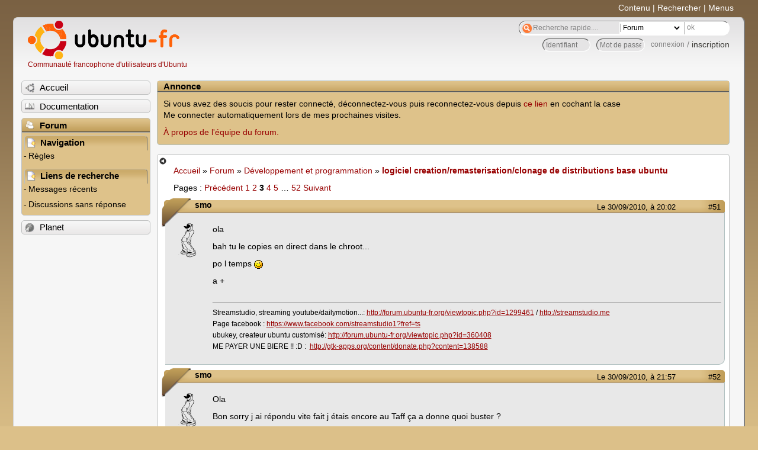

--- FILE ---
content_type: text/html; charset=utf-8
request_url: https://forum.ubuntu-fr.org/viewtopic.php?pid=3759734
body_size: 56880
content:

<!DOCTYPE html PUBLIC "-//W3C//DTD XHTML 1.0 Strict//EN" "http://www.w3.org/TR/xhtml1/DTD/xhtml1-strict.dtd">
<html xmlns="http://www.w3.org/1999/xhtml" xml:lang="fr" lang="fr" dir="ltr">
<head>
<meta http-equiv="Content-Type" content="text/html; charset=utf-8" />
<!---->
<title>logiciel creation/remasterisation/clonage de distributions base ubuntu (Page 3) / Développement et programmation / Forum Ubuntu-fr.org</title>
      
    <link rel="shortcut icon" href="//www-static.ubuntu-fr.org/theme2010/images/commun/ubuntu/icone.png"/>
          <link rel="stylesheet" media="screen" type="text/css" title="Design Ubuntu" href="//www-static.ubuntu-fr.org/theme2010/css/forum.css" />
    <link rel="stylesheet" media="screen" type="text/css" title="Design Ubuntu" href="//www-static.ubuntu-fr.org/theme2010/css/forum-ubuntu.css" />





<link rel="stylesheet" type="text/css" href="style/Ubuntu.css" />
    <script type="text/javascript" src="//www-static.ubuntu-fr.org/theme2010/js/common.js"></script> 
    <script type="text/javascript">
    var menu_hidden=0;
    </script>
    <script type="text/javascript" src="//www-static.ubuntu-fr.org/theme2010/js/menu.js"></script>
  
<!--[if lte IE 6]><script type="text/javascript" src="style/imports/minmax.js"></script><![endif]-->
<link rel="canonical" href="viewtopic.php?id=412528&amp;p=3" title="Page 3" />
<link rel="prev" href="viewtopic.php?id=412528&amp;p=2" title="Page 2" />
<link rel="next" href="viewtopic.php?id=412528&amp;p=4" title="Page 4" />
</head>

<body>
  <div id="accessibar">
    <a href="#main" tabindex="1">Contenu</a> | <a href="#qsearch__in" tabindex="2">Rechercher</a> | <a href="#navigation" tabindex="3">Menus</a>
  </div>
  <div id="punviewtopic">
    <div id="page">

      <div id="header">
        <div id="logo">
          <h1>Ubuntu-fr</h1>
          <a href="http://www.ubuntu-fr.org" title="Accueil">Communauté francophone d'utilisateurs d'Ubuntu</a>
        </div>

        <form action="search_ubuntufr.php" id="search">
          <fieldset>
            <input type="text" value="Recherche rapide...." id="qsearch__in" accesskey="f" name="q" title="[F]" size="34" />
            <select name="tsearch">
              <option value="wiki">Documentation</option>
              <option  value="forum" selected="selected">Forum</option>
              <option  value="planet" >Planet</option>
            </select>
            <input type="submit" value="ok" class="button" title="Chercher" />
          </fieldset>
        </form>

        <div id="brdwelcome" class="inbox">
			<form action="login.php?action=in" accept-charset="utf-8" id="login_top" method="post"><fieldset>
  <input type="hidden" name="form_sent" value="1" />
<input type="hidden" name="redirect_url" value="//forum.ubuntu-fr.org/viewtopic.php?pid=3759734" />
<input type="text" placeholder="Identifiant" required="required" title="Entrez votre identifiant" name="req_username" size="9" /><input type="password" placeholder="Mot de passe" required="required" title="Entrez votre mot de passe" name="req_password" size="9" /><input type="submit" value="connexion" id="connect" /> / <a href="register.php">inscription</a></fieldset></form>
			<div class="clearer"></div>
		</div>
 
        <div class="clearer"></div>
      </div>

      <div id="navigation">
        <ul>
          <li class="menu"><a id="menu-accueil" class="title" href="http://www.ubuntu-fr.org"><span>Accueil</span></a></li>
          <li class="menu"><a id="menu-doc" class="title" href="http://doc.ubuntu-fr.org" title="Documentation Ubuntu francophone"><span>Documentation</span></a></li>
          <li class="menu" id="active" >
            <a id="menu-forum" class="title" href="index.php" title="Index du forum"><span>Forum</span></a>
            <ul>
              <li class="cat">
                <h2>Navigation</h2>
                <div class="inbox">
			<ul>
				<li id="navrules"><a href="misc.php?action=rules" title="Charte du Forum Ubuntu-fr">Règles</a></li>
				<li id="navregister"><a href="register.php">Inscription</a></li>
				<li id="navlogin"><a href="login.php">Identification</a></li>
			</ul>
		</div>
              </li>
              
		<li class="cat"><h2>Liens de recherche</h2>
		<div id="brdmenu" class="inbox">
			<ul>
				<li><a href="search.php?action=show_24h" title="300 dernières discussions actives">Messages récents</a></li>
				<li><a href="search.php?action=show_unanswered" title="300 dernières discussions sans réponse">Discussions sans réponse</a></li>
			</ul>
		</div></li>
	
            </ul>
          </li>
          <li class="menu"><a id="menu-planet" class="title" href="http://planet.ubuntu-fr.org"><span>Planet</span></a></li>
        </ul>
        <div class="clearer"></div>
      </div>
    
      <div id="wrapper">
        <div id="announce" class="block">
	<div class="hd"><h2><span>Annonce</span></h2></div>
	<div class="box">
		<div id="announce-block" class="inbox">
			<div class="usercontent"><!--p><b>La documentation est malheureusement en panne au 1er janvier 2026.</b><br><b style="color:red;">Elle reste cependant accessible sur le miroir <a href="https://doc.xunga.org/">doc.xunga.org</a></b> (en lecture seule).</p-->
<p>Si vous avez des soucis pour rester connecté, déconnectez-vous puis reconnectez-vous depuis <a href='https://forum.ubuntu-fr.org/login.php'>ce lien</a> en cochant la case <br/>Me connecter automatiquement lors de mes prochaines visites.</p><p><a href='https://doc.ubuntu-fr.org/groupes/ubuntu-fr-forum'>À propos de l'équipe du forum.</a></p></div>
		</div>
	</div>
</div>
        <div id="main">
          <div id="hidemenu" title="Masquer le menu"></div><!--
	<div id="hidemenu"><a accesskey="z" title="Masquer le menu - AccessKey Z" href="javascript:switchMenuVisible()"><span>&nbsp;</span></a></div>-->
          <div class="linkst">
	<div class="inbox crumbsplus">
		<ul class="crumbs">
				<li><a href="http://www.ubuntu-fr.org" name="Accueil">Accueil</a></li>
				<li><span>»&#160;</span><a href="index.php">Forum</a></li>
				<li><span>»&#160;</span><a href="viewforum.php?id=35">Développement et programmation</a></li>
				<li><span>»&#160;</span><strong><a href="viewtopic.php?id=412528">logiciel creation/remasterisation/clonage de distributions base ubuntu</a></strong></li>
		</ul>
		<div class="pagepost">
			<p class="pagelink conl"><span class="pages-label">Pages&#160;: </span><a rel="prev" class="item1" href="viewtopic.php?id=412528&amp;p=2">Précédent</a> <a href="viewtopic.php?id=412528">1</a> <a href="viewtopic.php?id=412528&amp;p=2">2</a> <strong>3</strong> <a href="viewtopic.php?id=412528&amp;p=4">4</a> <a href="viewtopic.php?id=412528&amp;p=5">5</a> <span class="spacer">…</span> <a href="viewtopic.php?id=412528&amp;p=52">52</a> <a rel="next" href="viewtopic.php?id=412528&amp;p=4">Suivant</a></p>
		</div>
		<div class="clearer"></div>
	</div>
</div>

<div id="p3759163" class="blockpost rowodd blockpost1">
	<h2><span><span class="conr">#51</span> <a href="viewtopic.php?pid=3759163#p3759163">Le 30/09/2010, à 20:02</a></span></h2>
	<div class="box">
		<div class="inbox">
			<div class="postbody">
				<div class="postleft">
					<dl>
						<dt><strong>smo</strong></dt>
												<dd class="postavatar"><img src="http://forum.ubuntu-fr.org/img/avatars/40398.png?m=1310129728" width="60" height="60" alt="" /></dd>
					</dl>
				</div>
				<div class="postright">
					<h3>Re&#160;: logiciel creation/remasterisation/clonage de distributions base ubuntu</h3>
					<div class="postmsg">
						<p>ola</p><p>bah tu le copies en direct dans le chroot... </p><p>po l temps <img src="http://forum.ubuntu-fr.org/img/smilies/wink.png" width="15" height="15" alt="wink" /></p><p>a +</p>
					</div>
					<div class="postsignature postmsg"><hr /><p>Streamstudio, streaming youtube/dailymotion...: <a href="http://forum.ubuntu-fr.org/viewtopic.php?id=1299461" rel="nofollow">http://forum.ubuntu-fr.org/viewtopic.php?id=1299461</a> / <a href="http://streamstudio.me" rel="nofollow">http://streamstudio.me</a><br />Page facebook : <a href="https://www.facebook.com/streamstudio1?fref=ts" rel="nofollow">https://www.facebook.com/streamstudio1?fref=ts</a> <br />ubukey, createur ubuntu customisé: <a href="http://forum.ubuntu-fr.org/viewtopic.php?id=360408" rel="nofollow">http://forum.ubuntu-fr.org/viewtopic.php?id=360408</a><br />ME PAYER UNE BIERE !! :D :&#160; <a href="http://gtk-apps.org/content/donate.php?content=138588" rel="nofollow">http://gtk-apps.org/content/donate.php?content=138588</a></p></div>
				</div>
			</div>
		</div>
		<div class="inbox">
			<div class="postfoot clearb">
				<div class="postfootleft"><p><span>Hors ligne</span></p></div>
			</div>
		</div>
	</div>
</div>

<div id="p3759406" class="blockpost roweven">
	<h2><span><span class="conr">#52</span> <a href="viewtopic.php?pid=3759406#p3759406">Le 30/09/2010, à 21:57</a></span></h2>
	<div class="box">
		<div class="inbox">
			<div class="postbody">
				<div class="postleft">
					<dl>
						<dt><strong>smo</strong></dt>
												<dd class="postavatar"><img src="http://forum.ubuntu-fr.org/img/avatars/40398.png?m=1310129728" width="60" height="60" alt="" /></dd>
					</dl>
				</div>
				<div class="postright">
					<h3>Re&#160;: logiciel creation/remasterisation/clonage de distributions base ubuntu</h3>
					<div class="postmsg">
						<p>Ola </p><p>Bon sorry j ai répondu vite fait j étais encore au Taff ça a donne quoi buster ?</p><p>danboy j ai pas encore poste avec l ajout de maverick ... La rc est sortie non (plus au courant du tout moi)...;)</p><p>++</p>
					</div>
					<div class="postsignature postmsg"><hr /><p>Streamstudio, streaming youtube/dailymotion...: <a href="http://forum.ubuntu-fr.org/viewtopic.php?id=1299461" rel="nofollow">http://forum.ubuntu-fr.org/viewtopic.php?id=1299461</a> / <a href="http://streamstudio.me" rel="nofollow">http://streamstudio.me</a><br />Page facebook : <a href="https://www.facebook.com/streamstudio1?fref=ts" rel="nofollow">https://www.facebook.com/streamstudio1?fref=ts</a> <br />ubukey, createur ubuntu customisé: <a href="http://forum.ubuntu-fr.org/viewtopic.php?id=360408" rel="nofollow">http://forum.ubuntu-fr.org/viewtopic.php?id=360408</a><br />ME PAYER UNE BIERE !! :D :&#160; <a href="http://gtk-apps.org/content/donate.php?content=138588" rel="nofollow">http://gtk-apps.org/content/donate.php?content=138588</a></p></div>
				</div>
			</div>
		</div>
		<div class="inbox">
			<div class="postfoot clearb">
				<div class="postfootleft"><p><span>Hors ligne</span></p></div>
			</div>
		</div>
	</div>
</div>

<div id="p3759734" class="blockpost rowodd">
	<h2><span><span class="conr">#53</span> <a href="viewtopic.php?pid=3759734#p3759734">Le 01/10/2010, à 06:42</a></span></h2>
	<div class="box">
		<div class="inbox">
			<div class="postbody">
				<div class="postleft">
					<dl>
						<dt><strong>buster19</strong></dt>
												<dd class="postavatar"><img src="http://forum.ubuntu-fr.org/img/avatars/56386.jpg?m=1310129730" width="60" height="60" alt="" /></dd>
					</dl>
				</div>
				<div class="postright">
					<h3>Re&#160;: logiciel creation/remasterisation/clonage de distributions base ubuntu</h3>
					<div class="postmsg">
						<p>Le probleme est que je n&#039;ai pas accès à /media/pc-local ... donc dur dur de faire des copies.</p>
						<p class="postedit"><em>Dernière modification par buster19 (Le 01/10/2010, à 06:43)</em></p>
					</div>
					<div class="postsignature postmsg"><hr /><p>Latex-Math : <a href="http://www.apmep.asso.fr/spip.php?rubrique315" rel="nofollow">annales</a> ;&#160; <a href="http://lyceeenligne.free.fr/spip/" rel="nofollow">cours/exos</a> ; <a href="http://www.latekexos.org/index.php" rel="nofollow">exos</a>. Ubuntu : <a href="http://forum.ubuntu-fr.org/viewtopic.php?id=318249" rel="nofollow">live-usb</a> ; <a href="http://forum.ubuntu-fr.org/viewtopic.php?id=276821&amp;p=" rel="nofollow">multiboot</a></p></div>
				</div>
			</div>
		</div>
		<div class="inbox">
			<div class="postfoot clearb">
				<div class="postfootleft"><p><span>Hors ligne</span></p></div>
			</div>
		</div>
	</div>
</div>

<div id="p3759759" class="blockpost roweven">
	<h2><span><span class="conr">#54</span> <a href="viewtopic.php?pid=3759759#p3759759">Le 01/10/2010, à 07:30</a></span></h2>
	<div class="box">
		<div class="inbox">
			<div class="postbody">
				<div class="postleft">
					<dl>
						<dt><strong>smo</strong></dt>
												<dd class="postavatar"><img src="http://forum.ubuntu-fr.org/img/avatars/40398.png?m=1310129728" width="60" height="60" alt="" /></dd>
					</dl>
				</div>
				<div class="postright">
					<h3>Re&#160;: logiciel creation/remasterisation/clonage de distributions base ubuntu</h3>
					<div class="postmsg">
						<p>hello</p><p>bah j ai vire le gnome-commander</p><p>mais bon imaginons que ton chroot soit dans /home/buster/ubukey/distribs/madistrib/chroot</p><p>verifies que /media/pc-local existe bien dans le chroot </p><p>et tu fais (en local)</p><p>mount -o bind /home/buster /home/buster/ubukey/distribs/madistrib/chroot/media/pc-local</p><p>et voila...</p><p>au pire je pense avoir juste commente le bloc dans le fichier dochroot.sh tu peux aussi decommenter et voila...(je pense pas sure...)</p><p>++</p>
					</div>
					<div class="postsignature postmsg"><hr /><p>Streamstudio, streaming youtube/dailymotion...: <a href="http://forum.ubuntu-fr.org/viewtopic.php?id=1299461" rel="nofollow">http://forum.ubuntu-fr.org/viewtopic.php?id=1299461</a> / <a href="http://streamstudio.me" rel="nofollow">http://streamstudio.me</a><br />Page facebook : <a href="https://www.facebook.com/streamstudio1?fref=ts" rel="nofollow">https://www.facebook.com/streamstudio1?fref=ts</a> <br />ubukey, createur ubuntu customisé: <a href="http://forum.ubuntu-fr.org/viewtopic.php?id=360408" rel="nofollow">http://forum.ubuntu-fr.org/viewtopic.php?id=360408</a><br />ME PAYER UNE BIERE !! :D :&#160; <a href="http://gtk-apps.org/content/donate.php?content=138588" rel="nofollow">http://gtk-apps.org/content/donate.php?content=138588</a></p></div>
				</div>
			</div>
		</div>
		<div class="inbox">
			<div class="postfoot clearb">
				<div class="postfootleft"><p><span>Hors ligne</span></p></div>
			</div>
		</div>
	</div>
</div>

<div id="p3759801" class="blockpost rowodd">
	<h2><span><span class="conr">#55</span> <a href="viewtopic.php?pid=3759801#p3759801">Le 01/10/2010, à 08:20</a></span></h2>
	<div class="box">
		<div class="inbox">
			<div class="postbody">
				<div class="postleft">
					<dl>
						<dt><strong>buster19</strong></dt>
												<dd class="postavatar"><img src="http://forum.ubuntu-fr.org/img/avatars/56386.jpg?m=1310129730" width="60" height="60" alt="" /></dd>
					</dl>
				</div>
				<div class="postright">
					<h3>Re&#160;: logiciel creation/remasterisation/clonage de distributions base ubuntu</h3>
					<div class="postmsg">
						<p>Oui, oui ... /media/pc-local existe bien dans le chroot</p><p>Je teste dès ce soir. thanks.</p>
					</div>
					<div class="postsignature postmsg"><hr /><p>Latex-Math : <a href="http://www.apmep.asso.fr/spip.php?rubrique315" rel="nofollow">annales</a> ;&#160; <a href="http://lyceeenligne.free.fr/spip/" rel="nofollow">cours/exos</a> ; <a href="http://www.latekexos.org/index.php" rel="nofollow">exos</a>. Ubuntu : <a href="http://forum.ubuntu-fr.org/viewtopic.php?id=318249" rel="nofollow">live-usb</a> ; <a href="http://forum.ubuntu-fr.org/viewtopic.php?id=276821&amp;p=" rel="nofollow">multiboot</a></p></div>
				</div>
			</div>
		</div>
		<div class="inbox">
			<div class="postfoot clearb">
				<div class="postfootleft"><p><span>Hors ligne</span></p></div>
			</div>
		</div>
	</div>
</div>

<div id="p3764456" class="blockpost roweven">
	<h2><span><span class="conr">#56</span> <a href="viewtopic.php?pid=3764456#p3764456">Le 03/10/2010, à 15:10</a></span></h2>
	<div class="box">
		<div class="inbox">
			<div class="postbody">
				<div class="postleft">
					<dl>
						<dt><strong>buster19</strong></dt>
												<dd class="postavatar"><img src="http://forum.ubuntu-fr.org/img/avatars/56386.jpg?m=1310129730" width="60" height="60" alt="" /></dd>
					</dl>
				</div>
				<div class="postright">
					<h3>Re&#160;: logiciel creation/remasterisation/clonage de distributions base ubuntu</h3>
					<div class="postmsg">
						<p>Hello,</p><p>Bon j&#039;ai voulu tout reprendre depuis le debut. J&#039;ai effacé les rep ubukey et distrib.<br />J&#039;ai tout retelechargé à partir des instruction du debut du post.<br />Pb quand je veux faire une nouvelle distrib</p><div class="codebox"><pre><code>Md5sum original : d044a2a0c8103fc3e5b7e18b0f7de1c8
Md5sum fichier iso : d044a2a0c8103fc3e5b7e18b0f7de1c8  

Votre fichier iso est valide, Md5sum ok ! 

Tout est prêt, mount du cdrom ubuntu-10.04-desktop-i386.iso 

mount: le point de montage /home/buster/distribs/lucid_custo/old n&#039;existe pas
du: impossible d&#039;accéder à «/home/buster/distribs/lucid_custo/old»: Aucun fichier ou dossier de ce type
/usr/share/ubukey/scripts/create_dist.sh: line 164: /1000/1000: erreur de syntaxe : opérande attendue (error token is &quot;/1000/1000&quot;)</code></pre></div><p>Au passage, tu le mets où maintenant le fichier de config (le rep .ubukeymaker d&#039;avant) ?</p>
					</div>
					<div class="postsignature postmsg"><hr /><p>Latex-Math : <a href="http://www.apmep.asso.fr/spip.php?rubrique315" rel="nofollow">annales</a> ;&#160; <a href="http://lyceeenligne.free.fr/spip/" rel="nofollow">cours/exos</a> ; <a href="http://www.latekexos.org/index.php" rel="nofollow">exos</a>. Ubuntu : <a href="http://forum.ubuntu-fr.org/viewtopic.php?id=318249" rel="nofollow">live-usb</a> ; <a href="http://forum.ubuntu-fr.org/viewtopic.php?id=276821&amp;p=" rel="nofollow">multiboot</a></p></div>
				</div>
			</div>
		</div>
		<div class="inbox">
			<div class="postfoot clearb">
				<div class="postfootleft"><p><span>Hors ligne</span></p></div>
			</div>
		</div>
	</div>
</div>

<div id="p3764515" class="blockpost rowodd">
	<h2><span><span class="conr">#57</span> <a href="viewtopic.php?pid=3764515#p3764515">Le 03/10/2010, à 15:29</a></span></h2>
	<div class="box">
		<div class="inbox">
			<div class="postbody">
				<div class="postleft">
					<dl>
						<dt><strong>smo</strong></dt>
												<dd class="postavatar"><img src="http://forum.ubuntu-fr.org/img/avatars/40398.png?m=1310129728" width="60" height="60" alt="" /></dd>
					</dl>
				</div>
				<div class="postright">
					<h3>Re&#160;: logiciel creation/remasterisation/clonage de distributions base ubuntu</h3>
					<div class="postmsg">
						<p>ola</p><p>ls /home/buster/distribs</p><p>?</p><p>dans .config/ubukey</p>
					</div>
					<div class="postsignature postmsg"><hr /><p>Streamstudio, streaming youtube/dailymotion...: <a href="http://forum.ubuntu-fr.org/viewtopic.php?id=1299461" rel="nofollow">http://forum.ubuntu-fr.org/viewtopic.php?id=1299461</a> / <a href="http://streamstudio.me" rel="nofollow">http://streamstudio.me</a><br />Page facebook : <a href="https://www.facebook.com/streamstudio1?fref=ts" rel="nofollow">https://www.facebook.com/streamstudio1?fref=ts</a> <br />ubukey, createur ubuntu customisé: <a href="http://forum.ubuntu-fr.org/viewtopic.php?id=360408" rel="nofollow">http://forum.ubuntu-fr.org/viewtopic.php?id=360408</a><br />ME PAYER UNE BIERE !! :D :&#160; <a href="http://gtk-apps.org/content/donate.php?content=138588" rel="nofollow">http://gtk-apps.org/content/donate.php?content=138588</a></p></div>
				</div>
			</div>
		</div>
		<div class="inbox">
			<div class="postfoot clearb">
				<div class="postfootleft"><p><span>Hors ligne</span></p></div>
			</div>
		</div>
	</div>
</div>

<div id="p3764802" class="blockpost roweven">
	<h2><span><span class="conr">#58</span> <a href="viewtopic.php?pid=3764802#p3764802">Le 03/10/2010, à 17:21</a></span></h2>
	<div class="box">
		<div class="inbox">
			<div class="postbody">
				<div class="postleft">
					<dl>
						<dt><strong>buster19</strong></dt>
												<dd class="postavatar"><img src="http://forum.ubuntu-fr.org/img/avatars/56386.jpg?m=1310129730" width="60" height="60" alt="" /></dd>
					</dl>
				</div>
				<div class="postright">
					<h3>Re&#160;: logiciel creation/remasterisation/clonage de distributions base ubuntu</h3>
					<div class="postmsg">
						<p>ls /home/buster/distribs == pas de fichier ou dossier. ( ... normal,j&#039;avais tout effacé pour recommencer depuis le début)</p><p>Plus de pb après avoir effacé .config/ubukey et relancé ...</p>
					</div>
					<div class="postsignature postmsg"><hr /><p>Latex-Math : <a href="http://www.apmep.asso.fr/spip.php?rubrique315" rel="nofollow">annales</a> ;&#160; <a href="http://lyceeenligne.free.fr/spip/" rel="nofollow">cours/exos</a> ; <a href="http://www.latekexos.org/index.php" rel="nofollow">exos</a>. Ubuntu : <a href="http://forum.ubuntu-fr.org/viewtopic.php?id=318249" rel="nofollow">live-usb</a> ; <a href="http://forum.ubuntu-fr.org/viewtopic.php?id=276821&amp;p=" rel="nofollow">multiboot</a></p></div>
				</div>
			</div>
		</div>
		<div class="inbox">
			<div class="postfoot clearb">
				<div class="postfootleft"><p><span>Hors ligne</span></p></div>
			</div>
		</div>
	</div>
</div>

<div id="p3764805" class="blockpost rowodd">
	<h2><span><span class="conr">#59</span> <a href="viewtopic.php?pid=3764805#p3764805">Le 03/10/2010, à 17:21</a></span></h2>
	<div class="box">
		<div class="inbox">
			<div class="postbody">
				<div class="postleft">
					<dl>
						<dt><strong>CKDevelop</strong></dt>
												<dd class="postavatar"><img src="http://forum.ubuntu-fr.org/img/avatars/124359.jpg?m=1317458735" width="60" height="46" alt="" /></dd>
					</dl>
				</div>
				<div class="postright">
					<h3>Re&#160;: logiciel creation/remasterisation/clonage de distributions base ubuntu</h3>
					<div class="postmsg">
						<p>Carrément intéressant !!!:P<br />Une petite question...enfin quelques une... car j&#039;ai pas lu tous les postes <img src="http://forum.ubuntu-fr.org/img/smilies/smile.png" width="15" height="15" alt="smile" /></p><p>On peut installer n&#039;importe qu&#039;elles applications, modifié le fichier casper.conf, lsb-release, issue, issue.net sans qu&#039;ils soit re-générer?<br />Peut on aussi ajouter des dépôts APT, en supprimer?<br />et dernière question<br />peut ont éditer le fichier filesystem-manifest-desktop de casper avant la création de l&#039;iso?</p><p>en tous cas je m&#039;abonne !!</p>
					</div>
					<div class="postsignature postmsg"><hr /><p>Home -&gt; Debian Jessie &amp; Home server -&gt; Debian Wheezy<br />Office -&gt; Ubuntu 14.04 &amp; Office server -&gt; Ubuntu 12.04<br />Embedded -&gt; Raspbian / Debian Wheezy</p></div>
				</div>
			</div>
		</div>
		<div class="inbox">
			<div class="postfoot clearb">
				<div class="postfootleft"><p><span>Hors ligne</span></p></div>
			</div>
		</div>
	</div>
</div>

<div id="p3764857" class="blockpost roweven">
	<h2><span><span class="conr">#60</span> <a href="viewtopic.php?pid=3764857#p3764857">Le 03/10/2010, à 17:44</a></span></h2>
	<div class="box">
		<div class="inbox">
			<div class="postbody">
				<div class="postleft">
					<dl>
						<dt><strong>smo</strong></dt>
												<dd class="postavatar"><img src="http://forum.ubuntu-fr.org/img/avatars/40398.png?m=1310129728" width="60" height="60" alt="" /></dd>
					</dl>
				</div>
				<div class="postright">
					<h3>Re&#160;: logiciel creation/remasterisation/clonage de distributions base ubuntu</h3>
					<div class="postmsg">
						<p>tout ce que tu as dit est fait automatiquement ck <img src="http://forum.ubuntu-fr.org/img/smilies/wink.png" width="15" height="15" alt="wink" /> selon ce qui est dans le chroot et ce que tu y as fait...</p><p>fais des tests et dis moi ce qui va/va pas</p><p>bon apres en ce moment je suis bcp bcp moins dans le delire pc/dev etc donc molo hein <img src="http://forum.ubuntu-fr.org/img/smilies/big_smile.png" width="15" height="15" alt="big_smile" /></p><p>ok buster, good tiens moi au jus</p><p>++</p>
					</div>
					<div class="postsignature postmsg"><hr /><p>Streamstudio, streaming youtube/dailymotion...: <a href="http://forum.ubuntu-fr.org/viewtopic.php?id=1299461" rel="nofollow">http://forum.ubuntu-fr.org/viewtopic.php?id=1299461</a> / <a href="http://streamstudio.me" rel="nofollow">http://streamstudio.me</a><br />Page facebook : <a href="https://www.facebook.com/streamstudio1?fref=ts" rel="nofollow">https://www.facebook.com/streamstudio1?fref=ts</a> <br />ubukey, createur ubuntu customisé: <a href="http://forum.ubuntu-fr.org/viewtopic.php?id=360408" rel="nofollow">http://forum.ubuntu-fr.org/viewtopic.php?id=360408</a><br />ME PAYER UNE BIERE !! :D :&#160; <a href="http://gtk-apps.org/content/donate.php?content=138588" rel="nofollow">http://gtk-apps.org/content/donate.php?content=138588</a></p></div>
				</div>
			</div>
		</div>
		<div class="inbox">
			<div class="postfoot clearb">
				<div class="postfootleft"><p><span>Hors ligne</span></p></div>
			</div>
		</div>
	</div>
</div>

<div id="p3766393" class="blockpost rowodd">
	<h2><span><span class="conr">#61</span> <a href="viewtopic.php?pid=3766393#p3766393">Le 04/10/2010, à 15:01</a></span></h2>
	<div class="box">
		<div class="inbox">
			<div class="postbody">
				<div class="postleft">
					<dl>
						<dt><strong>Diceroll</strong></dt>
											</dl>
				</div>
				<div class="postright">
					<h3>Re&#160;: logiciel creation/remasterisation/clonage de distributions base ubuntu</h3>
					<div class="postmsg">
						<p>Bonjour,</p><p>Alors j&#039;ai eu un petit souci... <strong>quoi qu&#039;il arrive ne mettez pas votre repertoire de travail dans le repertoire ubukey</strong>.<br />J&#039;ai n&#039;ai pas trop analysé le probleme mais il semblerait que le repertoire ce recopie a l&#039;infini (enfin jusqu&#039;a saturé le disque). en effet le repertoire ubukey est recopier dans le repertoire distrib, donc s&#039;il est présent dans ubukey... c&#039;est le serpent qui se mord la queue <img src="http://forum.ubuntu-fr.org/img/smilies/smile.png" width="15" height="15" alt="smile" /></p><p>en tout cas c&#039;est un excellent outil. Merci pour le taf.</p>
					</div>
				</div>
			</div>
		</div>
		<div class="inbox">
			<div class="postfoot clearb">
				<div class="postfootleft"><p><span>Hors ligne</span></p></div>
			</div>
		</div>
	</div>
</div>

<div id="p3779798" class="blockpost roweven">
	<h2><span><span class="conr">#62</span> <a href="viewtopic.php?pid=3779798#p3779798">Le 11/10/2010, à 12:30</a></span></h2>
	<div class="box">
		<div class="inbox">
			<div class="postbody">
				<div class="postleft">
					<dl>
						<dt><strong>smo</strong></dt>
												<dd class="postavatar"><img src="http://forum.ubuntu-fr.org/img/avatars/40398.png?m=1310129728" width="60" height="60" alt="" /></dd>
					</dl>
				</div>
				<div class="postright">
					<h3>Re&#160;: logiciel creation/remasterisation/clonage de distributions base ubuntu</h3>
					<div class="postmsg">
						<p>hello</p><p>ptit maj rapide hier pour ajouter l iso finale de maverick au debut</p><p>ca fait plaisir de voir un forum tout beau (j aime vraiment bien !)</p><p>diceroll sorry pas vu ton message avant...</p><p>tu m expliques un peu plus car tres space ce pb Oo !! et &quot;grave&quot;, jamais fait ca mettre les distribs dans le dossier ubukey ...</p><p>++</p>
						<p class="postedit"><em>Dernière modification par smo (Le 11/10/2010, à 22:50)</em></p>
					</div>
					<div class="postsignature postmsg"><hr /><p>Streamstudio, streaming youtube/dailymotion...: <a href="http://forum.ubuntu-fr.org/viewtopic.php?id=1299461" rel="nofollow">http://forum.ubuntu-fr.org/viewtopic.php?id=1299461</a> / <a href="http://streamstudio.me" rel="nofollow">http://streamstudio.me</a><br />Page facebook : <a href="https://www.facebook.com/streamstudio1?fref=ts" rel="nofollow">https://www.facebook.com/streamstudio1?fref=ts</a> <br />ubukey, createur ubuntu customisé: <a href="http://forum.ubuntu-fr.org/viewtopic.php?id=360408" rel="nofollow">http://forum.ubuntu-fr.org/viewtopic.php?id=360408</a><br />ME PAYER UNE BIERE !! :D :&#160; <a href="http://gtk-apps.org/content/donate.php?content=138588" rel="nofollow">http://gtk-apps.org/content/donate.php?content=138588</a></p></div>
				</div>
			</div>
		</div>
		<div class="inbox">
			<div class="postfoot clearb">
				<div class="postfootleft"><p><span>Hors ligne</span></p></div>
			</div>
		</div>
	</div>
</div>

<div id="p3837511" class="blockpost rowodd">
	<h2><span><span class="conr">#63</span> <a href="viewtopic.php?pid=3837511#p3837511">Le 07/11/2010, à 19:38</a></span></h2>
	<div class="box">
		<div class="inbox">
			<div class="postbody">
				<div class="postleft">
					<dl>
						<dt><strong>danboy</strong></dt>
												<dd class="postavatar"><img src="http://forum.ubuntu-fr.org/img/avatars/73326.jpg?m=1310129732" width="60" height="45" alt="" /></dd>
					</dl>
				</div>
				<div class="postright">
					<h3>Re&#160;: logiciel creation/remasterisation/clonage de distributions base ubuntu</h3>
					<div class="postmsg">
						<p>CouCOu les gens j&#039;viens au nouvelles !<br />Quoi de neuf ?</p><p>et une question<br />est ce que le script marche si on veut faire une debian en mode custom ??<br />[edit] heu en fait le mode custom c&#039;est que pour Lucid ?</p>
						<p class="postedit"><em>Dernière modification par danboy (Le 07/11/2010, à 20:03)</em></p>
					</div>
				</div>
			</div>
		</div>
		<div class="inbox">
			<div class="postfoot clearb">
				<div class="postfootleft"><p><span>Hors ligne</span></p></div>
			</div>
		</div>
	</div>
</div>

<div id="p3838200" class="blockpost roweven">
	<h2><span><span class="conr">#64</span> <a href="viewtopic.php?pid=3838200#p3838200">Le 08/11/2010, à 02:45</a></span></h2>
	<div class="box">
		<div class="inbox">
			<div class="postbody">
				<div class="postleft">
					<dl>
						<dt><strong>Hizoka</strong></dt>
												<dd class="postavatar"><img src="http://forum.ubuntu-fr.org/img/avatars/49548.png?m=1366621574" width="60" height="60" alt="" /></dd>
					</dl>
				</div>
				<div class="postright">
					<h3>Re&#160;: logiciel creation/remasterisation/clonage de distributions base ubuntu</h3>
					<div class="postmsg">
						<p>moi ça marche toujours pas...</p>
					</div>
					<div class="postsignature postmsg"><hr /><p>KDE Neon 64bits<br />Tous mes softs (MKVExtractorQt, HizoSelect, HizoProgress, Qtesseract, Keneric, Services menus...) sont sur <a href="https://github.com/Hizoka76" rel="nofollow">github</a></p></div>
				</div>
			</div>
		</div>
		<div class="inbox">
			<div class="postfoot clearb">
				<div class="postfootleft"><p><span>Hors ligne</span></p></div>
			</div>
		</div>
	</div>
</div>

<div id="p3840266" class="blockpost rowodd">
	<h2><span><span class="conr">#65</span> <a href="viewtopic.php?pid=3840266#p3840266">Le 09/11/2010, à 07:55</a></span></h2>
	<div class="box">
		<div class="inbox">
			<div class="postbody">
				<div class="postleft">
					<dl>
						<dt><strong>danboy</strong></dt>
												<dd class="postavatar"><img src="http://forum.ubuntu-fr.org/img/avatars/73326.jpg?m=1310129732" width="60" height="45" alt="" /></dd>
					</dl>
				</div>
				<div class="postright">
					<h3>Re&#160;: logiciel creation/remasterisation/clonage de distributions base ubuntu</h3>
					<div class="postmsg">
						<p>Moi jai toujours des pbs avec les utilisateurs. lors du test d&#039;un iso, il bloque sur adding live session user.<br />tu n&#039;avais pas rajouter un check la dessus ? je pense qu&#039;il y a tjrs un bean sur la gestion des utilisateurs. ou alors j&#039;fais qqe chose qui foire, mais quoi ?<br />sinon tout marche bien...</p>
					</div>
				</div>
			</div>
		</div>
		<div class="inbox">
			<div class="postfoot clearb">
				<div class="postfootleft"><p><span>Hors ligne</span></p></div>
			</div>
		</div>
	</div>
</div>

<div id="p3844367" class="blockpost roweven">
	<h2><span><span class="conr">#66</span> <a href="viewtopic.php?pid=3844367#p3844367">Le 11/11/2010, à 16:32</a></span></h2>
	<div class="box">
		<div class="inbox">
			<div class="postbody">
				<div class="postleft">
					<dl>
						<dt><strong>buster19</strong></dt>
												<dd class="postavatar"><img src="http://forum.ubuntu-fr.org/img/avatars/56386.jpg?m=1310129730" width="60" height="60" alt="" /></dd>
					</dl>
				</div>
				<div class="postright">
					<h3>Re&#160;: logiciel creation/remasterisation/clonage de distributions base ubuntu</h3>
					<div class="postmsg">
						<p>test finalement concluant après d&#039;autres qui ne l&#039;étaient pas<br />Pour info pour ceux chez qui ca plante, je ne me suis pas mis dans HOME pour install le&#160; script.<br />Pas de pb de user.</p><p>Juste que c&#039;est un peu galère de ne pas pouvoir récupérer les données du pc-local. J&#039;ai du tout passer par le net. C&#039;est assez long et chi...<br />Y&#039;a pas un moyen d&#039;acceder à pc-local ?</p><p><span class="bbs">Je crois que j&#039;ai juste un petit pb avec les langues. Je vérif et je confirme.</span> (cétait juste pas bien installé dans chroot)</p><p>C&#039;est zarbe car les clefs faites avec le script sont ok mais si je monte l&#039;iso obtenu sur une clef avec l&#039;outil &quot;creation de cle de démarrage&quot;, j&#039;ai le pb de user au login</p>
						<p class="postedit"><em>Dernière modification par buster19 (Le 11/11/2010, à 17:50)</em></p>
					</div>
					<div class="postsignature postmsg"><hr /><p>Latex-Math : <a href="http://www.apmep.asso.fr/spip.php?rubrique315" rel="nofollow">annales</a> ;&#160; <a href="http://lyceeenligne.free.fr/spip/" rel="nofollow">cours/exos</a> ; <a href="http://www.latekexos.org/index.php" rel="nofollow">exos</a>. Ubuntu : <a href="http://forum.ubuntu-fr.org/viewtopic.php?id=318249" rel="nofollow">live-usb</a> ; <a href="http://forum.ubuntu-fr.org/viewtopic.php?id=276821&amp;p=" rel="nofollow">multiboot</a></p></div>
				</div>
			</div>
		</div>
		<div class="inbox">
			<div class="postfoot clearb">
				<div class="postfootleft"><p><span>Hors ligne</span></p></div>
			</div>
		</div>
	</div>
</div>

<div id="p3847021" class="blockpost rowodd">
	<h2><span><span class="conr">#67</span> <a href="viewtopic.php?pid=3847021#p3847021">Le 13/11/2010, à 02:41</a></span></h2>
	<div class="box">
		<div class="inbox">
			<div class="postbody">
				<div class="postleft">
					<dl>
						<dt><strong>smo</strong></dt>
												<dd class="postavatar"><img src="http://forum.ubuntu-fr.org/img/avatars/40398.png?m=1310129728" width="60" height="60" alt="" /></dd>
					</dl>
				</div>
				<div class="postright">
					<h3>Re&#160;: logiciel creation/remasterisation/clonage de distributions base ubuntu</h3>
					<div class="postmsg">
						<p>ola</p><p>merci pour les retours, j vais essayer de regarder un peu tout ca au moins ce week end</p><p>pour les pb de user je dis pas que c est ca mais les 3/4 du temps c est qu il y a trop de choses dans le home....</p><p>le seul moyen de le savoir est de booter en persistant sur la cle et recuperer ensuite le fichier /var/log/casper.log (de tete) ou truc du genre <img src="http://forum.ubuntu-fr.org/img/smilies/smile.png" width="15" height="15" alt="smile" /></p><p>donc faites moi voir ce fichier </p><p>buster, ok j testerais ca aussi voir !</p><p>++</p>
					</div>
					<div class="postsignature postmsg"><hr /><p>Streamstudio, streaming youtube/dailymotion...: <a href="http://forum.ubuntu-fr.org/viewtopic.php?id=1299461" rel="nofollow">http://forum.ubuntu-fr.org/viewtopic.php?id=1299461</a> / <a href="http://streamstudio.me" rel="nofollow">http://streamstudio.me</a><br />Page facebook : <a href="https://www.facebook.com/streamstudio1?fref=ts" rel="nofollow">https://www.facebook.com/streamstudio1?fref=ts</a> <br />ubukey, createur ubuntu customisé: <a href="http://forum.ubuntu-fr.org/viewtopic.php?id=360408" rel="nofollow">http://forum.ubuntu-fr.org/viewtopic.php?id=360408</a><br />ME PAYER UNE BIERE !! :D :&#160; <a href="http://gtk-apps.org/content/donate.php?content=138588" rel="nofollow">http://gtk-apps.org/content/donate.php?content=138588</a></p></div>
				</div>
			</div>
		</div>
		<div class="inbox">
			<div class="postfoot clearb">
				<div class="postfootleft"><p><span>Hors ligne</span></p></div>
			</div>
		</div>
	</div>
</div>

<div id="p3847177" class="blockpost roweven">
	<h2><span><span class="conr">#68</span> <a href="viewtopic.php?pid=3847177#p3847177">Le 13/11/2010, à 09:41</a></span></h2>
	<div class="box">
		<div class="inbox">
			<div class="postbody">
				<div class="postleft">
					<dl>
						<dt><strong>danboy</strong></dt>
												<dd class="postavatar"><img src="http://forum.ubuntu-fr.org/img/avatars/73326.jpg?m=1310129732" width="60" height="45" alt="" /></dd>
					</dl>
				</div>
				<div class="postright">
					<h3>Re&#160;: logiciel creation/remasterisation/clonage de distributions base ubuntu</h3>
					<div class="postmsg">
						<p>il peut pas s&#039;agir d&#039;un pb de numéro d&#039;user ?<br />parce que si on change les numéros (tous ceux supérieurs a 1000*) dans le fichier /etc/passwd, la ca boot. Sauf que évidemment, moi jai fait ca a la n&#039;importe comment et j&#039;ai mis des numéros au pif (&lt; a 1000) loool</p><p>* j&#039;ai lu ca je sais plus ou, que sur un livecd, il ne fallait pas de user/group avec un uid ou guid &gt; 1000.</p>
					</div>
				</div>
			</div>
		</div>
		<div class="inbox">
			<div class="postfoot clearb">
				<div class="postfootleft"><p><span>Hors ligne</span></p></div>
			</div>
		</div>
	</div>
</div>

<div id="p3848170" class="blockpost rowodd">
	<h2><span><span class="conr">#69</span> <a href="viewtopic.php?pid=3848170#p3848170">Le 13/11/2010, à 18:58</a></span></h2>
	<div class="box">
		<div class="inbox">
			<div class="postbody">
				<div class="postleft">
					<dl>
						<dt><strong>smo</strong></dt>
												<dd class="postavatar"><img src="http://forum.ubuntu-fr.org/img/avatars/40398.png?m=1310129728" width="60" height="60" alt="" /></dd>
					</dl>
				</div>
				<div class="postright">
					<h3>Re&#160;: logiciel creation/remasterisation/clonage de distributions base ubuntu</h3>
					<div class="postmsg">
						<p>ola</p><p>bah j ai deja un fix pour ca donc ca m etonnerait, fais voir ce fichier casper.log <img src="http://forum.ubuntu-fr.org/img/smilies/big_smile.png" width="15" height="15" alt="big_smile" /><br />sinon oui c est ca ...</p><p>++</p>
						<p class="postedit"><em>Dernière modification par smo (Le 13/11/2010, à 18:59)</em></p>
					</div>
					<div class="postsignature postmsg"><hr /><p>Streamstudio, streaming youtube/dailymotion...: <a href="http://forum.ubuntu-fr.org/viewtopic.php?id=1299461" rel="nofollow">http://forum.ubuntu-fr.org/viewtopic.php?id=1299461</a> / <a href="http://streamstudio.me" rel="nofollow">http://streamstudio.me</a><br />Page facebook : <a href="https://www.facebook.com/streamstudio1?fref=ts" rel="nofollow">https://www.facebook.com/streamstudio1?fref=ts</a> <br />ubukey, createur ubuntu customisé: <a href="http://forum.ubuntu-fr.org/viewtopic.php?id=360408" rel="nofollow">http://forum.ubuntu-fr.org/viewtopic.php?id=360408</a><br />ME PAYER UNE BIERE !! :D :&#160; <a href="http://gtk-apps.org/content/donate.php?content=138588" rel="nofollow">http://gtk-apps.org/content/donate.php?content=138588</a></p></div>
				</div>
			</div>
		</div>
		<div class="inbox">
			<div class="postfoot clearb">
				<div class="postfootleft"><p><span>Hors ligne</span></p></div>
			</div>
		</div>
	</div>
</div>

<div id="p3848381" class="blockpost roweven">
	<h2><span><span class="conr">#70</span> <a href="viewtopic.php?pid=3848381#p3848381">Le 13/11/2010, à 20:30</a></span></h2>
	<div class="box">
		<div class="inbox">
			<div class="postbody">
				<div class="postleft">
					<dl>
						<dt><strong>danboy</strong></dt>
												<dd class="postavatar"><img src="http://forum.ubuntu-fr.org/img/avatars/73326.jpg?m=1310129732" width="60" height="45" alt="" /></dd>
					</dl>
				</div>
				<div class="postright">
					<h3>Re&#160;: logiciel creation/remasterisation/clonage de distributions base ubuntu</h3>
					<div class="postmsg">
						<p>Salut<br />Ben la j&#039;ai pas de distrib sous la main avec un fichier passwd qui merde. (donc le fichier casper te dira rien, si?) et en persistant ??? <br />Mais c&#039;est bien c&#039;qui m&#039;semblait que y&#039;avait un fix pour ca. Mais ca peut venir que de ca, puisque j&#039;te dis, si je change juste le fichier /etc/passwd (&lt;1000) eh ben ca boot, sinon, ca reste bloqué a &quot;adding live session user&quot; quand on boote.</p>
						<p class="postedit"><em>Dernière modification par danboy (Le 13/11/2010, à 20:33)</em></p>
					</div>
				</div>
			</div>
		</div>
		<div class="inbox">
			<div class="postfoot clearb">
				<div class="postfootleft"><p><span>Hors ligne</span></p></div>
			</div>
		</div>
	</div>
</div>

<div id="p3862650" class="blockpost rowodd">
	<h2><span><span class="conr">#71</span> <a href="viewtopic.php?pid=3862650#p3862650">Le 21/11/2010, à 21:11</a></span></h2>
	<div class="box">
		<div class="inbox">
			<div class="postbody">
				<div class="postleft">
					<dl>
						<dt><strong>smo</strong></dt>
												<dd class="postavatar"><img src="http://forum.ubuntu-fr.org/img/avatars/40398.png?m=1310129728" width="60" height="60" alt="" /></dd>
					</dl>
				</div>
				<div class="postright">
					<h3>Re&#160;: logiciel creation/remasterisation/clonage de distributions base ubuntu</h3>
					<div class="postmsg">
						<p>hello</p><p>bon pas de news <img src="http://forum.ubuntu-fr.org/img/smilies/sad.png" width="15" height="15" alt="sad" /> ?</p><p>buster: </p><p>je capte pas pquoi t es passé par le net Oo, t avais juste a faie un mount tout bete, genre</p><p>(de ton pc local)</p><p>sudo mount -o bind /home/tonlogin /tondossier/distribs/chroot/media/pc-local </p><p>en creant le dossier pc-local dans ton /media du chroot avant et voila, je vais essayer de voir ca....</p><p>perso, pour tester (entre autre), je vais faire une ptite distrib ce soir basée sur maverick avec un kernel custom qui inclut le patch dont on parle ici :</p><p><a href="http://www.korben.info/un-patch-qui-boost-les-performances-des-linux-desktop.html" rel="nofollow">http://www.korben.info/un-patch-qui-boo … sktop.html</a></p><p>et basé sur un .config de kernel ubuntu classique (le dernier de maverick) <img src="http://forum.ubuntu-fr.org/img/smilies/smile.png" width="15" height="15" alt="smile" /></p><p>je confirme que ca rame plus quand on fait un truc lourd en console en arriere plan pour le reste je pense pas que ca change grand chose mais c est grave interessant quand meme</p><p>je vous tient au courant je vais essayer de faire un truc qui pete !!! </p><p>edit: je confirme ca marche grave mieux, bluffant... je compile le kernel, je scroll dans mon navigateur, je matte une video etc, fluide et le pc hurle pas en plus Oo...</p><br /><br /><p>++</p>
						<p class="postedit"><em>Dernière modification par smo (Le 21/11/2010, à 21:23)</em></p>
					</div>
					<div class="postsignature postmsg"><hr /><p>Streamstudio, streaming youtube/dailymotion...: <a href="http://forum.ubuntu-fr.org/viewtopic.php?id=1299461" rel="nofollow">http://forum.ubuntu-fr.org/viewtopic.php?id=1299461</a> / <a href="http://streamstudio.me" rel="nofollow">http://streamstudio.me</a><br />Page facebook : <a href="https://www.facebook.com/streamstudio1?fref=ts" rel="nofollow">https://www.facebook.com/streamstudio1?fref=ts</a> <br />ubukey, createur ubuntu customisé: <a href="http://forum.ubuntu-fr.org/viewtopic.php?id=360408" rel="nofollow">http://forum.ubuntu-fr.org/viewtopic.php?id=360408</a><br />ME PAYER UNE BIERE !! :D :&#160; <a href="http://gtk-apps.org/content/donate.php?content=138588" rel="nofollow">http://gtk-apps.org/content/donate.php?content=138588</a></p></div>
				</div>
			</div>
		</div>
		<div class="inbox">
			<div class="postfoot clearb">
				<div class="postfootleft"><p><span>Hors ligne</span></p></div>
			</div>
		</div>
	</div>
</div>

<div id="p3862724" class="blockpost roweven">
	<h2><span><span class="conr">#72</span> <a href="viewtopic.php?pid=3862724#p3862724">Le 21/11/2010, à 21:43</a></span></h2>
	<div class="box">
		<div class="inbox">
			<div class="postbody">
				<div class="postleft">
					<dl>
						<dt><strong>danboy</strong></dt>
												<dd class="postavatar"><img src="http://forum.ubuntu-fr.org/img/avatars/73326.jpg?m=1310129732" width="60" height="45" alt="" /></dd>
					</dl>
				</div>
				<div class="postright">
					<h3>Re&#160;: logiciel creation/remasterisation/clonage de distributions base ubuntu</h3>
					<div class="postmsg">
						<p>jai pas trop vu de différence avec le patch moi mais bon.....</p><p>pour le script, ben moi à part les pbs de users, tout roule :-)</p>
					</div>
				</div>
			</div>
		</div>
		<div class="inbox">
			<div class="postfoot clearb">
				<div class="postfootleft"><p><span>Hors ligne</span></p></div>
			</div>
		</div>
	</div>
</div>

<div id="p3862799" class="blockpost rowodd">
	<h2><span><span class="conr">#73</span> <a href="viewtopic.php?pid=3862799#p3862799">Le 21/11/2010, à 22:26</a></span></h2>
	<div class="box">
		<div class="inbox">
			<div class="postbody">
				<div class="postleft">
					<dl>
						<dt><strong>smo</strong></dt>
												<dd class="postavatar"><img src="http://forum.ubuntu-fr.org/img/avatars/40398.png?m=1310129728" width="60" height="60" alt="" /></dd>
					</dl>
				</div>
				<div class="postright">
					<h3>Re&#160;: logiciel creation/remasterisation/clonage de distributions base ubuntu</h3>
					<div class="postmsg">
						<p>ola danboy <img src="http://forum.ubuntu-fr.org/img/smilies/wink.png" width="15" height="15" alt="wink" /></p><p>whoue ca se voir surtout quand on a des trucs en console moi j vois bien la diff...</p><p>je viens de rajouter tous les iso de ubuntu k/x et lubuntu en version maverick, je vais tester ... et un check pour empecher le user d utiliser le dossier ubukey de base comme repertoire de travail...</p><p>si le probleme revient danboy pense bien a booter en persistant pour recup les fichiers de debug qu on voye ca <img src="http://forum.ubuntu-fr.org/img/smilies/wink.png" width="15" height="15" alt="wink" /></p><p>++</p>
						<p class="postedit"><em>Dernière modification par smo (Le 21/11/2010, à 22:27)</em></p>
					</div>
					<div class="postsignature postmsg"><hr /><p>Streamstudio, streaming youtube/dailymotion...: <a href="http://forum.ubuntu-fr.org/viewtopic.php?id=1299461" rel="nofollow">http://forum.ubuntu-fr.org/viewtopic.php?id=1299461</a> / <a href="http://streamstudio.me" rel="nofollow">http://streamstudio.me</a><br />Page facebook : <a href="https://www.facebook.com/streamstudio1?fref=ts" rel="nofollow">https://www.facebook.com/streamstudio1?fref=ts</a> <br />ubukey, createur ubuntu customisé: <a href="http://forum.ubuntu-fr.org/viewtopic.php?id=360408" rel="nofollow">http://forum.ubuntu-fr.org/viewtopic.php?id=360408</a><br />ME PAYER UNE BIERE !! :D :&#160; <a href="http://gtk-apps.org/content/donate.php?content=138588" rel="nofollow">http://gtk-apps.org/content/donate.php?content=138588</a></p></div>
				</div>
			</div>
		</div>
		<div class="inbox">
			<div class="postfoot clearb">
				<div class="postfootleft"><p><span>Hors ligne</span></p></div>
			</div>
		</div>
	</div>
</div>

<div id="p3862811" class="blockpost roweven">
	<h2><span><span class="conr">#74</span> <a href="viewtopic.php?pid=3862811#p3862811">Le 21/11/2010, à 22:34</a></span></h2>
	<div class="box">
		<div class="inbox">
			<div class="postbody">
				<div class="postleft">
					<dl>
						<dt><strong>danboy</strong></dt>
												<dd class="postavatar"><img src="http://forum.ubuntu-fr.org/img/avatars/73326.jpg?m=1310129732" width="60" height="45" alt="" /></dd>
					</dl>
				</div>
				<div class="postright">
					<h3>Re&#160;: logiciel creation/remasterisation/clonage de distributions base ubuntu</h3>
					<div class="postmsg">
						<p>mais comment on fait un persistant ?<br />moi j&#039;fais jamais ca.<br />jai meme pas le choix au début</p>
					</div>
				</div>
			</div>
		</div>
		<div class="inbox">
			<div class="postfoot clearb">
				<div class="postfootleft"><p><span>Hors ligne</span></p></div>
			</div>
		</div>
	</div>
</div>

<div id="p3862828" class="blockpost rowodd">
	<h2><span><span class="conr">#75</span> <a href="viewtopic.php?pid=3862828#p3862828">Le 21/11/2010, à 22:41</a></span></h2>
	<div class="box">
		<div class="inbox">
			<div class="postbody">
				<div class="postleft">
					<dl>
						<dt><strong>smo</strong></dt>
												<dd class="postavatar"><img src="http://forum.ubuntu-fr.org/img/avatars/40398.png?m=1310129728" width="60" height="60" alt="" /></dd>
					</dl>
				</div>
				<div class="postright">
					<h3>Re&#160;: logiciel creation/remasterisation/clonage de distributions base ubuntu</h3>
					<div class="postmsg">
						<p>?? comment ca t as pas le choix, boot dans qemu et fais moi voir la tete du 1 er ecran voir <img src="http://forum.ubuntu-fr.org/img/smilies/wink.png" width="15" height="15" alt="wink" /></p><p>++</p>
					</div>
					<div class="postsignature postmsg"><hr /><p>Streamstudio, streaming youtube/dailymotion...: <a href="http://forum.ubuntu-fr.org/viewtopic.php?id=1299461" rel="nofollow">http://forum.ubuntu-fr.org/viewtopic.php?id=1299461</a> / <a href="http://streamstudio.me" rel="nofollow">http://streamstudio.me</a><br />Page facebook : <a href="https://www.facebook.com/streamstudio1?fref=ts" rel="nofollow">https://www.facebook.com/streamstudio1?fref=ts</a> <br />ubukey, createur ubuntu customisé: <a href="http://forum.ubuntu-fr.org/viewtopic.php?id=360408" rel="nofollow">http://forum.ubuntu-fr.org/viewtopic.php?id=360408</a><br />ME PAYER UNE BIERE !! :D :&#160; <a href="http://gtk-apps.org/content/donate.php?content=138588" rel="nofollow">http://gtk-apps.org/content/donate.php?content=138588</a></p></div>
				</div>
			</div>
		</div>
		<div class="inbox">
			<div class="postfoot clearb">
				<div class="postfootleft"><p><span>Hors ligne</span></p></div>
			</div>
		</div>
	</div>
</div>

<div class="postlinksb">
	<div class="inbox crumbsplus">
		<div class="pagepost">
			<p class="pagelink conl"><span class="pages-label">Pages&#160;: </span><a rel="prev" class="item1" href="viewtopic.php?id=412528&amp;p=2">Précédent</a> <a href="viewtopic.php?id=412528">1</a> <a href="viewtopic.php?id=412528&amp;p=2">2</a> <strong>3</strong> <a href="viewtopic.php?id=412528&amp;p=4">4</a> <a href="viewtopic.php?id=412528&amp;p=5">5</a> <span class="spacer">…</span> <a href="viewtopic.php?id=412528&amp;p=52">52</a> <a rel="next" href="viewtopic.php?id=412528&amp;p=4">Suivant</a></p>
		</div>
		<ul class="crumbs">
			<li><a href="index.php">Forum</a></li>
			<li><span>»&#160;</span><a href="viewforum.php?id=35">Développement et programmation</a></li>
			<li><span>»&#160;</span><strong><a href="viewtopic.php?id=412528">logiciel creation/remasterisation/clonage de distributions base ubuntu</a></strong></li>
		</ul>
		<div class="clearer"></div>
	</div>
</div>
        </div>

        <div id="footer">
          <div id="brdfooter" class="block">
	<h2><span>Pied de page des forums</span></h2>
	<div class="box">
		<div id="brdfooternav" class="inbox">
			<div class="conl">
				<form id="qjump" method="get" action="viewforum.php">
					<div><label><span>Atteindre<br /></span>
					<select name="id" onchange="window.location=('viewforum.php?id='+this.options[this.selectedIndex].value)">
						<optgroup label="Débuter avec Ubuntu">
							<option value="9">Questions et informations avant l&#039;installation</option>
							<option value="10">Installation d&#039;Ubuntu</option>
						</optgroup>
						<optgroup label="Configuration matérielle">
							<option value="27">Affichage et cartes graphiques</option>
							<option value="16">Accès internet et réseaux</option>
							<option value="79">Imprimantes et scanners</option>
							<option value="6">Autres types de matériel</option>
						</optgroup>
						<optgroup label="Utilisation générale">
							<option value="25">Installation de logiciels et changements de version</option>
							<option value="13">Bureautique et logiciels pour l&#039;internet et le réseau</option>
							<option value="17">Lecture et configuration multimédia</option>
							<option value="81">Création graphique, musicale et vidéo</option>
							<option value="40">Logiciels éducatifs</option>
							<option value="15">Jeux</option>
							<option value="78">Terminal, scripts et ligne de commande</option>
							<option value="65">Accessibilité</option>
							<option value="18">Autres logiciels et problèmes généraux</option>
							<option value="5">Archives</option>
						</optgroup>
						<optgroup label="Environnements">
							<option value="121">GNOME</option>
							<option value="66">KDE/Plasma</option>
							<option value="38">XFCE</option>
							<option value="101">LXQt / LXDE</option>
							<option value="201">Mate</option>
							<option value="204">Budgie</option>
							<option value="37">Unity</option>
							<option value="207">Cinnamon</option>
							<option value="41">Autres environnements et personnalisations d&#039;Ubuntu</option>
						</optgroup>
						<optgroup label="Utilisations avancées">
							<option value="51">Ubuntu en entreprise</option>
							<option value="28">Serveurs</option>
							<option value="63">Virtualisation et émulation</option>
							<option value="23">Trucs, astuces et scripts utiles</option>
							<option value="35" selected="selected">Développement et programmation</option>
							<option value="91">Sécurité</option>
							<option value="206">WSL - Ubuntu Core</option>
							<option value="131">Ubuntu Touch (smartphones et tablettes)</option>
							<option value="53">Version instable : 26.04 Resolute Raccoon</option>
						</optgroup>
						<optgroup label="Activités autour du libre">
							<option value="29">Événements</option>
							<option value="69">Vos développements libres</option>
							<option value="71">Vos sites sur le libre</option>
							<option value="73">Revendeurs libres</option>
						</optgroup>
						<optgroup label="Divers">
							<option value="42">Actualités autour du logiciel libre</option>
							<option value="21">À propos du site - Contribution(s)</option>
							<option value="171">Café Ubuntu</option>
						</optgroup>
						<optgroup label="Sous-forums">
							<option value="22">LiveCD/LiveUSB</option>
							<option value="7">Archives</option>
							<option value="205">NAS</option>
							<option value="181">Être ou ne pas être…?</option>
							<option value="111">Gnome2</option>
							<option value="82">WiFi</option>
							<option value="61">Wubi : installation dans Windows</option>
							<option value="4">Archive version instable</option>
							<option value="20">Autres architectures</option>
						</optgroup>
					</select></label>
					<input type="submit" value="Aller" accesskey="g" />
					</div>
				</form>
			</div>
			<div class="conr">
				<p id="poweredby">Propulsé par <a href="http://fluxbb.org/">FluxBB</a></p>
			</div>
			<div class="clearer"></div>
		</div>
	</div>
</div>
          <div class="end-box"><div><!-- Bottom corners --></div></div>
        </div>
      </div>

	    <div class="block-inner">

        <div class="content">
          <ul class="menu"><li class="leaf first contact"><a href="http://www.ubuntu-fr.org/contacts">Contact</a></li>
          </ul>
        </div>

        <div class="clearer"></div>
      </div>
    </div>
  </div>
  <!-- Inclusion du script pour les stats de Sp4rKy -->
  <!-- Piwik -->
<script type="text/javascript">
  var _paq = _paq || [];
  _paq.push(["setDomains", ["*.forum.ubuntu-fr.org","*.forum.ubuntu-fr.org"]]);
  _paq.push(['trackPageView']);
  _paq.push(['enableLinkTracking']);
  (function() {
    var u="//piwik.ubuntu-fr.org/";
    _paq.push(['setTrackerUrl', u+'piwik.php']);
    _paq.push(['setSiteId', 2]);
    var d=document, g=d.createElement('script'), s=d.getElementsByTagName('script')[0];
    g.type='text/javascript'; g.async=true; g.defer=true; g.src=u+'piwik.js'; s.parentNode.insertBefore(g,s);
  })();
</script>
<noscript><p><img src="//piwik.ubuntu-fr.org/piwik.php?idsite=2" style="border:0;" alt="" /></p></noscript>
<!-- End Piwik Code -->

</body>
</html>
